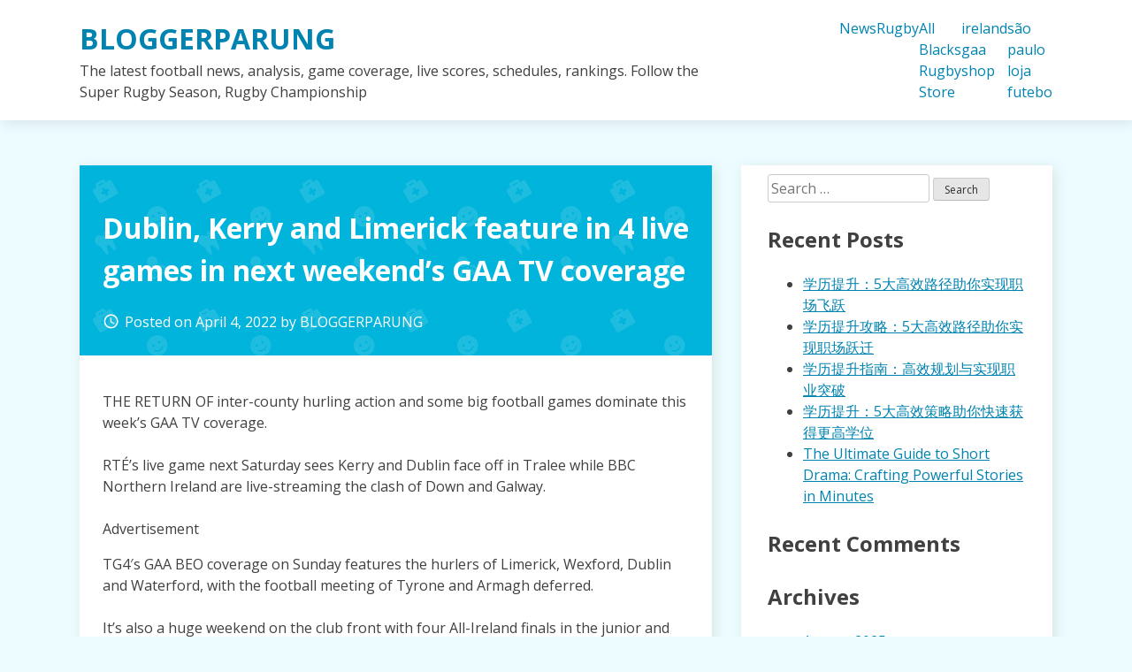

--- FILE ---
content_type: text/html; charset=UTF-8
request_url: https://rllnr.com/dublin-kerry-and-limerick-feature-in-4-live-games-in-next-weekends-gaa-tv-coverage/
body_size: 9283
content:
<!doctype html>
<html lang="en-US">
<head>
	<meta charset="UTF-8">
	<meta name="viewport" content="width=device-width, initial-scale=1">
	<link rel="profile" href="https://gmpg.org/xfn/11">

	<title>Dublin, Kerry and Limerick feature in 4 live games in next weekend&#8217;s GAA TV coverage &#8211; BLOGGERPARUNG</title>
<meta name='robots' content='max-image-preview:large' />
<link rel='dns-prefetch' href='//fonts.googleapis.com' />
<link rel="alternate" type="application/rss+xml" title="BLOGGERPARUNG &raquo; Feed" href="https://rllnr.com/feed/" />
<link rel="alternate" type="application/rss+xml" title="BLOGGERPARUNG &raquo; Comments Feed" href="https://rllnr.com/comments/feed/" />
<link rel="alternate" type="application/rss+xml" title="BLOGGERPARUNG &raquo; Dublin, Kerry and Limerick feature in 4 live games in next weekend&#8217;s GAA TV coverage Comments Feed" href="https://rllnr.com/dublin-kerry-and-limerick-feature-in-4-live-games-in-next-weekends-gaa-tv-coverage/feed/" />
<link rel="alternate" title="oEmbed (JSON)" type="application/json+oembed" href="https://rllnr.com/wp-json/oembed/1.0/embed?url=https%3A%2F%2Frllnr.com%2Fdublin-kerry-and-limerick-feature-in-4-live-games-in-next-weekends-gaa-tv-coverage%2F" />
<link rel="alternate" title="oEmbed (XML)" type="text/xml+oembed" href="https://rllnr.com/wp-json/oembed/1.0/embed?url=https%3A%2F%2Frllnr.com%2Fdublin-kerry-and-limerick-feature-in-4-live-games-in-next-weekends-gaa-tv-coverage%2F&#038;format=xml" />
<style id='wp-img-auto-sizes-contain-inline-css' type='text/css'>
img:is([sizes=auto i],[sizes^="auto," i]){contain-intrinsic-size:3000px 1500px}
/*# sourceURL=wp-img-auto-sizes-contain-inline-css */
</style>
<style id='wp-emoji-styles-inline-css' type='text/css'>

	img.wp-smiley, img.emoji {
		display: inline !important;
		border: none !important;
		box-shadow: none !important;
		height: 1em !important;
		width: 1em !important;
		margin: 0 0.07em !important;
		vertical-align: -0.1em !important;
		background: none !important;
		padding: 0 !important;
	}
/*# sourceURL=wp-emoji-styles-inline-css */
</style>
<style id='wp-block-library-inline-css' type='text/css'>
:root{--wp-block-synced-color:#7a00df;--wp-block-synced-color--rgb:122,0,223;--wp-bound-block-color:var(--wp-block-synced-color);--wp-editor-canvas-background:#ddd;--wp-admin-theme-color:#007cba;--wp-admin-theme-color--rgb:0,124,186;--wp-admin-theme-color-darker-10:#006ba1;--wp-admin-theme-color-darker-10--rgb:0,107,160.5;--wp-admin-theme-color-darker-20:#005a87;--wp-admin-theme-color-darker-20--rgb:0,90,135;--wp-admin-border-width-focus:2px}@media (min-resolution:192dpi){:root{--wp-admin-border-width-focus:1.5px}}.wp-element-button{cursor:pointer}:root .has-very-light-gray-background-color{background-color:#eee}:root .has-very-dark-gray-background-color{background-color:#313131}:root .has-very-light-gray-color{color:#eee}:root .has-very-dark-gray-color{color:#313131}:root .has-vivid-green-cyan-to-vivid-cyan-blue-gradient-background{background:linear-gradient(135deg,#00d084,#0693e3)}:root .has-purple-crush-gradient-background{background:linear-gradient(135deg,#34e2e4,#4721fb 50%,#ab1dfe)}:root .has-hazy-dawn-gradient-background{background:linear-gradient(135deg,#faaca8,#dad0ec)}:root .has-subdued-olive-gradient-background{background:linear-gradient(135deg,#fafae1,#67a671)}:root .has-atomic-cream-gradient-background{background:linear-gradient(135deg,#fdd79a,#004a59)}:root .has-nightshade-gradient-background{background:linear-gradient(135deg,#330968,#31cdcf)}:root .has-midnight-gradient-background{background:linear-gradient(135deg,#020381,#2874fc)}:root{--wp--preset--font-size--normal:16px;--wp--preset--font-size--huge:42px}.has-regular-font-size{font-size:1em}.has-larger-font-size{font-size:2.625em}.has-normal-font-size{font-size:var(--wp--preset--font-size--normal)}.has-huge-font-size{font-size:var(--wp--preset--font-size--huge)}.has-text-align-center{text-align:center}.has-text-align-left{text-align:left}.has-text-align-right{text-align:right}.has-fit-text{white-space:nowrap!important}#end-resizable-editor-section{display:none}.aligncenter{clear:both}.items-justified-left{justify-content:flex-start}.items-justified-center{justify-content:center}.items-justified-right{justify-content:flex-end}.items-justified-space-between{justify-content:space-between}.screen-reader-text{border:0;clip-path:inset(50%);height:1px;margin:-1px;overflow:hidden;padding:0;position:absolute;width:1px;word-wrap:normal!important}.screen-reader-text:focus{background-color:#ddd;clip-path:none;color:#444;display:block;font-size:1em;height:auto;left:5px;line-height:normal;padding:15px 23px 14px;text-decoration:none;top:5px;width:auto;z-index:100000}html :where(.has-border-color){border-style:solid}html :where([style*=border-top-color]){border-top-style:solid}html :where([style*=border-right-color]){border-right-style:solid}html :where([style*=border-bottom-color]){border-bottom-style:solid}html :where([style*=border-left-color]){border-left-style:solid}html :where([style*=border-width]){border-style:solid}html :where([style*=border-top-width]){border-top-style:solid}html :where([style*=border-right-width]){border-right-style:solid}html :where([style*=border-bottom-width]){border-bottom-style:solid}html :where([style*=border-left-width]){border-left-style:solid}html :where(img[class*=wp-image-]){height:auto;max-width:100%}:where(figure){margin:0 0 1em}html :where(.is-position-sticky){--wp-admin--admin-bar--position-offset:var(--wp-admin--admin-bar--height,0px)}@media screen and (max-width:600px){html :where(.is-position-sticky){--wp-admin--admin-bar--position-offset:0px}}

/*# sourceURL=wp-block-library-inline-css */
</style><style id='global-styles-inline-css' type='text/css'>
:root{--wp--preset--aspect-ratio--square: 1;--wp--preset--aspect-ratio--4-3: 4/3;--wp--preset--aspect-ratio--3-4: 3/4;--wp--preset--aspect-ratio--3-2: 3/2;--wp--preset--aspect-ratio--2-3: 2/3;--wp--preset--aspect-ratio--16-9: 16/9;--wp--preset--aspect-ratio--9-16: 9/16;--wp--preset--color--black: #000000;--wp--preset--color--cyan-bluish-gray: #abb8c3;--wp--preset--color--white: #ffffff;--wp--preset--color--pale-pink: #f78da7;--wp--preset--color--vivid-red: #cf2e2e;--wp--preset--color--luminous-vivid-orange: #ff6900;--wp--preset--color--luminous-vivid-amber: #fcb900;--wp--preset--color--light-green-cyan: #7bdcb5;--wp--preset--color--vivid-green-cyan: #00d084;--wp--preset--color--pale-cyan-blue: #8ed1fc;--wp--preset--color--vivid-cyan-blue: #0693e3;--wp--preset--color--vivid-purple: #9b51e0;--wp--preset--gradient--vivid-cyan-blue-to-vivid-purple: linear-gradient(135deg,rgb(6,147,227) 0%,rgb(155,81,224) 100%);--wp--preset--gradient--light-green-cyan-to-vivid-green-cyan: linear-gradient(135deg,rgb(122,220,180) 0%,rgb(0,208,130) 100%);--wp--preset--gradient--luminous-vivid-amber-to-luminous-vivid-orange: linear-gradient(135deg,rgb(252,185,0) 0%,rgb(255,105,0) 100%);--wp--preset--gradient--luminous-vivid-orange-to-vivid-red: linear-gradient(135deg,rgb(255,105,0) 0%,rgb(207,46,46) 100%);--wp--preset--gradient--very-light-gray-to-cyan-bluish-gray: linear-gradient(135deg,rgb(238,238,238) 0%,rgb(169,184,195) 100%);--wp--preset--gradient--cool-to-warm-spectrum: linear-gradient(135deg,rgb(74,234,220) 0%,rgb(151,120,209) 20%,rgb(207,42,186) 40%,rgb(238,44,130) 60%,rgb(251,105,98) 80%,rgb(254,248,76) 100%);--wp--preset--gradient--blush-light-purple: linear-gradient(135deg,rgb(255,206,236) 0%,rgb(152,150,240) 100%);--wp--preset--gradient--blush-bordeaux: linear-gradient(135deg,rgb(254,205,165) 0%,rgb(254,45,45) 50%,rgb(107,0,62) 100%);--wp--preset--gradient--luminous-dusk: linear-gradient(135deg,rgb(255,203,112) 0%,rgb(199,81,192) 50%,rgb(65,88,208) 100%);--wp--preset--gradient--pale-ocean: linear-gradient(135deg,rgb(255,245,203) 0%,rgb(182,227,212) 50%,rgb(51,167,181) 100%);--wp--preset--gradient--electric-grass: linear-gradient(135deg,rgb(202,248,128) 0%,rgb(113,206,126) 100%);--wp--preset--gradient--midnight: linear-gradient(135deg,rgb(2,3,129) 0%,rgb(40,116,252) 100%);--wp--preset--font-size--small: 13px;--wp--preset--font-size--medium: 20px;--wp--preset--font-size--large: 36px;--wp--preset--font-size--x-large: 42px;--wp--preset--spacing--20: 0.44rem;--wp--preset--spacing--30: 0.67rem;--wp--preset--spacing--40: 1rem;--wp--preset--spacing--50: 1.5rem;--wp--preset--spacing--60: 2.25rem;--wp--preset--spacing--70: 3.38rem;--wp--preset--spacing--80: 5.06rem;--wp--preset--shadow--natural: 6px 6px 9px rgba(0, 0, 0, 0.2);--wp--preset--shadow--deep: 12px 12px 50px rgba(0, 0, 0, 0.4);--wp--preset--shadow--sharp: 6px 6px 0px rgba(0, 0, 0, 0.2);--wp--preset--shadow--outlined: 6px 6px 0px -3px rgb(255, 255, 255), 6px 6px rgb(0, 0, 0);--wp--preset--shadow--crisp: 6px 6px 0px rgb(0, 0, 0);}:where(.is-layout-flex){gap: 0.5em;}:where(.is-layout-grid){gap: 0.5em;}body .is-layout-flex{display: flex;}.is-layout-flex{flex-wrap: wrap;align-items: center;}.is-layout-flex > :is(*, div){margin: 0;}body .is-layout-grid{display: grid;}.is-layout-grid > :is(*, div){margin: 0;}:where(.wp-block-columns.is-layout-flex){gap: 2em;}:where(.wp-block-columns.is-layout-grid){gap: 2em;}:where(.wp-block-post-template.is-layout-flex){gap: 1.25em;}:where(.wp-block-post-template.is-layout-grid){gap: 1.25em;}.has-black-color{color: var(--wp--preset--color--black) !important;}.has-cyan-bluish-gray-color{color: var(--wp--preset--color--cyan-bluish-gray) !important;}.has-white-color{color: var(--wp--preset--color--white) !important;}.has-pale-pink-color{color: var(--wp--preset--color--pale-pink) !important;}.has-vivid-red-color{color: var(--wp--preset--color--vivid-red) !important;}.has-luminous-vivid-orange-color{color: var(--wp--preset--color--luminous-vivid-orange) !important;}.has-luminous-vivid-amber-color{color: var(--wp--preset--color--luminous-vivid-amber) !important;}.has-light-green-cyan-color{color: var(--wp--preset--color--light-green-cyan) !important;}.has-vivid-green-cyan-color{color: var(--wp--preset--color--vivid-green-cyan) !important;}.has-pale-cyan-blue-color{color: var(--wp--preset--color--pale-cyan-blue) !important;}.has-vivid-cyan-blue-color{color: var(--wp--preset--color--vivid-cyan-blue) !important;}.has-vivid-purple-color{color: var(--wp--preset--color--vivid-purple) !important;}.has-black-background-color{background-color: var(--wp--preset--color--black) !important;}.has-cyan-bluish-gray-background-color{background-color: var(--wp--preset--color--cyan-bluish-gray) !important;}.has-white-background-color{background-color: var(--wp--preset--color--white) !important;}.has-pale-pink-background-color{background-color: var(--wp--preset--color--pale-pink) !important;}.has-vivid-red-background-color{background-color: var(--wp--preset--color--vivid-red) !important;}.has-luminous-vivid-orange-background-color{background-color: var(--wp--preset--color--luminous-vivid-orange) !important;}.has-luminous-vivid-amber-background-color{background-color: var(--wp--preset--color--luminous-vivid-amber) !important;}.has-light-green-cyan-background-color{background-color: var(--wp--preset--color--light-green-cyan) !important;}.has-vivid-green-cyan-background-color{background-color: var(--wp--preset--color--vivid-green-cyan) !important;}.has-pale-cyan-blue-background-color{background-color: var(--wp--preset--color--pale-cyan-blue) !important;}.has-vivid-cyan-blue-background-color{background-color: var(--wp--preset--color--vivid-cyan-blue) !important;}.has-vivid-purple-background-color{background-color: var(--wp--preset--color--vivid-purple) !important;}.has-black-border-color{border-color: var(--wp--preset--color--black) !important;}.has-cyan-bluish-gray-border-color{border-color: var(--wp--preset--color--cyan-bluish-gray) !important;}.has-white-border-color{border-color: var(--wp--preset--color--white) !important;}.has-pale-pink-border-color{border-color: var(--wp--preset--color--pale-pink) !important;}.has-vivid-red-border-color{border-color: var(--wp--preset--color--vivid-red) !important;}.has-luminous-vivid-orange-border-color{border-color: var(--wp--preset--color--luminous-vivid-orange) !important;}.has-luminous-vivid-amber-border-color{border-color: var(--wp--preset--color--luminous-vivid-amber) !important;}.has-light-green-cyan-border-color{border-color: var(--wp--preset--color--light-green-cyan) !important;}.has-vivid-green-cyan-border-color{border-color: var(--wp--preset--color--vivid-green-cyan) !important;}.has-pale-cyan-blue-border-color{border-color: var(--wp--preset--color--pale-cyan-blue) !important;}.has-vivid-cyan-blue-border-color{border-color: var(--wp--preset--color--vivid-cyan-blue) !important;}.has-vivid-purple-border-color{border-color: var(--wp--preset--color--vivid-purple) !important;}.has-vivid-cyan-blue-to-vivid-purple-gradient-background{background: var(--wp--preset--gradient--vivid-cyan-blue-to-vivid-purple) !important;}.has-light-green-cyan-to-vivid-green-cyan-gradient-background{background: var(--wp--preset--gradient--light-green-cyan-to-vivid-green-cyan) !important;}.has-luminous-vivid-amber-to-luminous-vivid-orange-gradient-background{background: var(--wp--preset--gradient--luminous-vivid-amber-to-luminous-vivid-orange) !important;}.has-luminous-vivid-orange-to-vivid-red-gradient-background{background: var(--wp--preset--gradient--luminous-vivid-orange-to-vivid-red) !important;}.has-very-light-gray-to-cyan-bluish-gray-gradient-background{background: var(--wp--preset--gradient--very-light-gray-to-cyan-bluish-gray) !important;}.has-cool-to-warm-spectrum-gradient-background{background: var(--wp--preset--gradient--cool-to-warm-spectrum) !important;}.has-blush-light-purple-gradient-background{background: var(--wp--preset--gradient--blush-light-purple) !important;}.has-blush-bordeaux-gradient-background{background: var(--wp--preset--gradient--blush-bordeaux) !important;}.has-luminous-dusk-gradient-background{background: var(--wp--preset--gradient--luminous-dusk) !important;}.has-pale-ocean-gradient-background{background: var(--wp--preset--gradient--pale-ocean) !important;}.has-electric-grass-gradient-background{background: var(--wp--preset--gradient--electric-grass) !important;}.has-midnight-gradient-background{background: var(--wp--preset--gradient--midnight) !important;}.has-small-font-size{font-size: var(--wp--preset--font-size--small) !important;}.has-medium-font-size{font-size: var(--wp--preset--font-size--medium) !important;}.has-large-font-size{font-size: var(--wp--preset--font-size--large) !important;}.has-x-large-font-size{font-size: var(--wp--preset--font-size--x-large) !important;}
/*# sourceURL=global-styles-inline-css */
</style>

<style id='classic-theme-styles-inline-css' type='text/css'>
/*! This file is auto-generated */
.wp-block-button__link{color:#fff;background-color:#32373c;border-radius:9999px;box-shadow:none;text-decoration:none;padding:calc(.667em + 2px) calc(1.333em + 2px);font-size:1.125em}.wp-block-file__button{background:#32373c;color:#fff;text-decoration:none}
/*# sourceURL=/wp-includes/css/classic-themes.min.css */
</style>
<link rel='stylesheet' id='dentist-google-fonts-css' href='//fonts.googleapis.com/css?family=Open+Sans%3A400%2C400i%2C700%2C700i&#038;ver=6.9' type='text/css' media='all' />
<link rel='stylesheet' id='material-icons-css' href='//fonts.googleapis.com/icon?family=Material+Icons&#038;ver=6.9' type='text/css' media='all' />
<link rel='stylesheet' id='dentist-style-css' href='https://rllnr.com/wp-content/themes/dentist-business/style.css?ver=6.9' type='text/css' media='all' />
<link rel="https://api.w.org/" href="https://rllnr.com/wp-json/" /><link rel="alternate" title="JSON" type="application/json" href="https://rllnr.com/wp-json/wp/v2/posts/11817" /><link rel="EditURI" type="application/rsd+xml" title="RSD" href="https://rllnr.com/xmlrpc.php?rsd" />
<meta name="generator" content="WordPress 6.9" />
<link rel="canonical" href="https://rllnr.com/dublin-kerry-and-limerick-feature-in-4-live-games-in-next-weekends-gaa-tv-coverage/" />
<link rel='shortlink' href='https://rllnr.com/?p=11817' />
<link rel="pingback" href="https://rllnr.com/xmlrpc.php"><style type="text/css">.recentcomments a{display:inline !important;padding:0 !important;margin:0 !important;}</style></head>

<body class="wp-singular post-template-default single single-post postid-11817 single-format-standard wp-theme-dentist-business">
<div id="page" class="site">
	<a class="skip-link screen-reader-text" href="#content">Skip to content</a>

	<header id="masthead" class="site-header">
		<div class="grid">
			<div class="site-branding">
									<p class="site-title"><a href="https://rllnr.com/" rel="home">BLOGGERPARUNG</a></p>
										<p class="site-description">The latest football news, analysis, game coverage, live scores, schedules, rankings. Follow the Super Rugby Season, Rugby Championship</p>
							</div><!-- .site-branding -->

			<nav id="site-navigation" class="main-navigation">
				<button class="menu-toggle" aria-controls="primary-menu" aria-expanded="false">Primary Menu</button>
				<div class="menu-home-container"><ul id="primary-menu" class="menu"><li id="menu-item-3847" class="menu-item menu-item-type-taxonomy menu-item-object-category current-post-ancestor current-menu-parent current-post-parent menu-item-3847"><a href="https://rllnr.com/category/news/">News</a></li>
<li id="menu-item-3848" class="menu-item menu-item-type-taxonomy menu-item-object-category menu-item-3848"><a href="https://rllnr.com/category/rugby/">Rugby</a></li>
<li id="menu-item-3849" class="menu-item menu-item-type-custom menu-item-object-custom menu-item-3849"><a href="https://www.storerwc.com">All Blacks Rugby Store</a></li>
<li id="menu-item-10234" class="menu-item menu-item-type-custom menu-item-object-custom menu-item-10234"><a href="https://www.igaashop.com/">ireland gaa shop</a></li>
<li id="menu-item-12143" class="menu-item menu-item-type-custom menu-item-object-custom menu-item-12143"><a href="https://www.cbflojafutebol.com/sao-paulo.html">são paulo loja futebo</a></li>
</ul></div>			</nav><!-- #site-navigation -->
		</div>
	</header><!-- #masthead -->

	<div id="content" class="site-content">
		<div class="grid">

	<div id="primary" class="content-area">
		<main id="main" class="site-main">

		
<article id="post-11817" class="post-11817 post type-post status-publish format-standard hentry category-news">
	<header class="entry-header">
		<h1 class="entry-title">Dublin, Kerry and Limerick feature in 4 live games in next weekend&#8217;s GAA TV coverage</h1>			<div class="entry-meta">
				<span class="posted-on"><i class="material-icons">access_time</i>Posted on <a href="https://rllnr.com/dublin-kerry-and-limerick-feature-in-4-live-games-in-next-weekends-gaa-tv-coverage/" rel="bookmark"><time class="entry-date published updated" datetime="2022-04-04T08:38:33+00:00">April 4, 2022</time></a></span><span class="byline"> by <span class="author vcard"><a class="url fn n" href="https://rllnr.com/author/mobanmarket/">BLOGGERPARUNG</a></span></span>			</div><!-- .entry-meta -->
			</header><!-- .entry-header -->

	
	<div class="entry-content">
		<p>THE RETURN OF inter-county hurling action and some big football games dominate this week’s GAA TV coverage. </p>
<p>RTÉ’s live game next Saturday sees Kerry and Dublin face off in Tralee while BBC Northern Ireland are live-streaming the clash of Down and Galway.</p>
<div   >
<div >Advertisement</div>
<div id='div-gpt-ad-1365092406213-1'>
</div>
</div>
<p>TG4′s GAA BEO coverage on Sunday features the hurlers of Limerick, Wexford, Dublin and Waterford, with the football meeting of Tyrone and Armagh deferred.</p>
<p>It’s also a huge weekend on the club front with four All-Ireland finals in the junior and intermediate grades, across Saturday and Sunday in Croke Park. All four games are live on the Spórt TG4 YouTube channel.</p>
<p>Here’s the full list of what’s in store in the GAA coverage:
</p>
<p>Saturday</p>
<ul>
<li>3pm: Spórt TG4 YouTube – Ballygiblin (Cork) v Mooncoin (Kilkenny) – All-Ireland JHC club final.</li>
</ul>
<ul>
<li>5pm: Spórt TG4 YouTube – Kilmoyley (Kerry) v Naas (Kildare) – All-Ireland IHC club final.</li>
</ul>
<ul>
<li>5pm: BBC NI Sport – Down v Galway – Division 2 football league.</li>
</ul>
<ul>
<li>7pm: RTÉ 2 – Kerry v Dublin – Division 1 football league.</li>
</ul>
<p>Sunday</p>
<ul>
<li>1.30pm: Spórt TG4 YouTube – Gneeveguilla (Kerry) v Kilmeena (Mayo) – All-Ireland JFC club final.</li>
</ul>
<ul>
<li>1.45pm: TG4 – Wexford v Limerick – Division 1 hurling league.</li>
</ul>
<ul>
<li>3.30pm: Spórt TG4 YouTube – Trim (Meath) v Steelstown Brian Ógs – All-Ireland IFC club final.</li>
</ul>
<ul>
<li>3.45pm: TG4 – Dublin v Waterford – Division 1 hurling league.</li>
</ul>
<ul>
<li>5.30pm: TG4 (Deferred) – Armagh v Tyrone – Division 1 football league.</li>
</ul>
<ul>
<li>9.30pm: RTÉ 2 – Allianz League Sunday Highlights.</li>
</ul>
<div   >
<div >
        SEE SPORT<br />DIFFERENTLY</p>
<p>
            Get closer to the stories that matter with exclusive analysis, insight and debate in The42 Membership.
        </p>
<p>            Become a Member</p></div>
</div>
</p>
<p>Click Here: <a href='' title=''></a></p>
	</div><!-- .entry-content -->

	<footer class="entry-footer">
		<span class="cat-links"><i class="material-icons">work_outline</i>Posted in <a href="https://rllnr.com/category/news/" rel="category tag">News</a></span>	</footer><!-- .entry-footer -->
</article><!-- #post-11817 -->

	<nav class="navigation post-navigation" aria-label="Posts">
		<h2 class="screen-reader-text">Post navigation</h2>
		<div class="nav-links"><div class="nav-previous"><a href="https://rllnr.com/its-amazing-for-the-whole-parish-thats-here-today-first-all-ireland-crown-for-galway-champs/" rel="prev">&#8216;It’s amazing for the whole parish that&#8217;s here today&#8217; &#8211; first All-Ireland crown for Galway champs</a></div><div class="nav-next"><a href="https://rllnr.com/dublins-injured-stars-unlikely-to-return-for-kerry-showdown/" rel="next">Dublin&#8217;s injured stars unlikely to return for Kerry showdown</a></div></div>
	</nav>
<div id="comments" class="comments-area">

		<div id="respond" class="comment-respond">
		<h3 id="reply-title" class="comment-reply-title">Leave a Reply <small><a rel="nofollow" id="cancel-comment-reply-link" href="/dublin-kerry-and-limerick-feature-in-4-live-games-in-next-weekends-gaa-tv-coverage/#respond" style="display:none;">Cancel reply</a></small></h3><p class="must-log-in">You must be <a href="https://rllnr.com/wp-login.php?redirect_to=https%3A%2F%2Frllnr.com%2Fdublin-kerry-and-limerick-feature-in-4-live-games-in-next-weekends-gaa-tv-coverage%2F">logged in</a> to post a comment.</p>	</div><!-- #respond -->
	
</div><!-- #comments -->

		</main><!-- #main -->
	</div><!-- #primary -->


<aside id="secondary" class="widget-area">
	<section id="search-2" class="widget widget_search"><form role="search" method="get" class="search-form" action="https://rllnr.com/">
				<label>
					<span class="screen-reader-text">Search for:</span>
					<input type="search" class="search-field" placeholder="Search &hellip;" value="" name="s" />
				</label>
				<input type="submit" class="search-submit" value="Search" />
			</form></section>
		<section id="recent-posts-2" class="widget widget_recent_entries">
		<h2 class="widget-title">Recent Posts</h2>
		<ul>
											<li>
					<a href="https://rllnr.com/%e5%ad%a6%e5%8e%86%e6%8f%90%e5%8d%87%ef%bc%9a5%e5%a4%a7%e9%ab%98%e6%95%88%e8%b7%af%e5%be%84%e5%8a%a9%e4%bd%a0%e5%ae%9e%e7%8e%b0%e8%81%8c%e5%9c%ba%e9%a3%9e%e8%b7%83/">学历提升：5大高效路径助你实现职场飞跃</a>
									</li>
											<li>
					<a href="https://rllnr.com/%e5%ad%a6%e5%8e%86%e6%8f%90%e5%8d%87%e6%94%bb%e7%95%a5%ef%bc%9a5%e5%a4%a7%e9%ab%98%e6%95%88%e8%b7%af%e5%be%84%e5%8a%a9%e4%bd%a0%e5%ae%9e%e7%8e%b0%e8%81%8c%e5%9c%ba%e8%b7%83%e8%bf%81/">学历提升攻略：5大高效路径助你实现职场跃迁</a>
									</li>
											<li>
					<a href="https://rllnr.com/%e5%ad%a6%e5%8e%86%e6%8f%90%e5%8d%87%e6%8c%87%e5%8d%97%ef%bc%9a%e9%ab%98%e6%95%88%e8%a7%84%e5%88%92%e4%b8%8e%e5%ae%9e%e7%8e%b0%e8%81%8c%e4%b8%9a%e7%aa%81%e7%a0%b4/">学历提升指南：高效规划与实现职业突破</a>
									</li>
											<li>
					<a href="https://rllnr.com/%e5%ad%a6%e5%8e%86%e6%8f%90%e5%8d%87%ef%bc%9a5%e5%a4%a7%e9%ab%98%e6%95%88%e7%ad%96%e7%95%a5%e5%8a%a9%e4%bd%a0%e5%bf%ab%e9%80%9f%e8%8e%b7%e5%be%97%e6%9b%b4%e9%ab%98%e5%ad%a6%e4%bd%8d/">学历提升：5大高效策略助你快速获得更高学位</a>
									</li>
											<li>
					<a href="https://rllnr.com/the-ultimate-guide-to-short-drama-crafting-powerful-stories-in-minutes/">The Ultimate Guide to Short Drama: Crafting Powerful Stories in Minutes</a>
									</li>
					</ul>

		</section><section id="recent-comments-2" class="widget widget_recent_comments"><h2 class="widget-title">Recent Comments</h2><ul id="recentcomments"></ul></section><section id="archives-2" class="widget widget_archive"><h2 class="widget-title">Archives</h2>
			<ul>
					<li><a href='https://rllnr.com/2025/08/'>August 2025</a></li>
	<li><a href='https://rllnr.com/2025/06/'>June 2025</a></li>
	<li><a href='https://rllnr.com/2025/05/'>May 2025</a></li>
	<li><a href='https://rllnr.com/2025/04/'>April 2025</a></li>
	<li><a href='https://rllnr.com/2025/03/'>March 2025</a></li>
	<li><a href='https://rllnr.com/2025/02/'>February 2025</a></li>
	<li><a href='https://rllnr.com/2025/01/'>January 2025</a></li>
	<li><a href='https://rllnr.com/2024/12/'>December 2024</a></li>
	<li><a href='https://rllnr.com/2024/11/'>November 2024</a></li>
	<li><a href='https://rllnr.com/2024/10/'>October 2024</a></li>
	<li><a href='https://rllnr.com/2024/09/'>September 2024</a></li>
	<li><a href='https://rllnr.com/2024/08/'>August 2024</a></li>
	<li><a href='https://rllnr.com/2024/07/'>July 2024</a></li>
	<li><a href='https://rllnr.com/2024/06/'>June 2024</a></li>
	<li><a href='https://rllnr.com/2024/05/'>May 2024</a></li>
	<li><a href='https://rllnr.com/2024/04/'>April 2024</a></li>
	<li><a href='https://rllnr.com/2024/03/'>March 2024</a></li>
	<li><a href='https://rllnr.com/2024/02/'>February 2024</a></li>
	<li><a href='https://rllnr.com/2024/01/'>January 2024</a></li>
	<li><a href='https://rllnr.com/2023/12/'>December 2023</a></li>
	<li><a href='https://rllnr.com/2023/11/'>November 2023</a></li>
	<li><a href='https://rllnr.com/2023/10/'>October 2023</a></li>
	<li><a href='https://rllnr.com/2023/08/'>August 2023</a></li>
	<li><a href='https://rllnr.com/2023/07/'>July 2023</a></li>
	<li><a href='https://rllnr.com/2023/06/'>June 2023</a></li>
	<li><a href='https://rllnr.com/2023/04/'>April 2023</a></li>
	<li><a href='https://rllnr.com/2023/03/'>March 2023</a></li>
	<li><a href='https://rllnr.com/2023/02/'>February 2023</a></li>
	<li><a href='https://rllnr.com/2023/01/'>January 2023</a></li>
	<li><a href='https://rllnr.com/2022/12/'>December 2022</a></li>
	<li><a href='https://rllnr.com/2022/11/'>November 2022</a></li>
	<li><a href='https://rllnr.com/2022/10/'>October 2022</a></li>
	<li><a href='https://rllnr.com/2022/09/'>September 2022</a></li>
	<li><a href='https://rllnr.com/2022/08/'>August 2022</a></li>
	<li><a href='https://rllnr.com/2022/07/'>July 2022</a></li>
	<li><a href='https://rllnr.com/2022/06/'>June 2022</a></li>
	<li><a href='https://rllnr.com/2022/05/'>May 2022</a></li>
	<li><a href='https://rllnr.com/2022/04/'>April 2022</a></li>
	<li><a href='https://rllnr.com/2022/03/'>March 2022</a></li>
	<li><a href='https://rllnr.com/2022/02/'>February 2022</a></li>
	<li><a href='https://rllnr.com/2022/01/'>January 2022</a></li>
	<li><a href='https://rllnr.com/2021/12/'>December 2021</a></li>
	<li><a href='https://rllnr.com/2021/10/'>October 2021</a></li>
	<li><a href='https://rllnr.com/2021/09/'>September 2021</a></li>
	<li><a href='https://rllnr.com/2021/08/'>August 2021</a></li>
	<li><a href='https://rllnr.com/2021/07/'>July 2021</a></li>
	<li><a href='https://rllnr.com/2021/06/'>June 2021</a></li>
	<li><a href='https://rllnr.com/2021/05/'>May 2021</a></li>
	<li><a href='https://rllnr.com/2021/04/'>April 2021</a></li>
	<li><a href='https://rllnr.com/2021/03/'>March 2021</a></li>
	<li><a href='https://rllnr.com/2021/02/'>February 2021</a></li>
	<li><a href='https://rllnr.com/2021/01/'>January 2021</a></li>
	<li><a href='https://rllnr.com/2020/12/'>December 2020</a></li>
	<li><a href='https://rllnr.com/2020/11/'>November 2020</a></li>
	<li><a href='https://rllnr.com/2020/10/'>October 2020</a></li>
	<li><a href='https://rllnr.com/2020/09/'>September 2020</a></li>
	<li><a href='https://rllnr.com/2020/08/'>August 2020</a></li>
	<li><a href='https://rllnr.com/2020/07/'>July 2020</a></li>
	<li><a href='https://rllnr.com/2020/06/'>June 2020</a></li>
	<li><a href='https://rllnr.com/2020/05/'>May 2020</a></li>
	<li><a href='https://rllnr.com/2020/04/'>April 2020</a></li>
	<li><a href='https://rllnr.com/2020/03/'>March 2020</a></li>
	<li><a href='https://rllnr.com/2020/02/'>February 2020</a></li>
	<li><a href='https://rllnr.com/2020/01/'>January 2020</a></li>
	<li><a href='https://rllnr.com/2019/12/'>December 2019</a></li>
	<li><a href='https://rllnr.com/2019/11/'>November 2019</a></li>
	<li><a href='https://rllnr.com/2019/10/'>October 2019</a></li>
	<li><a href='https://rllnr.com/2019/09/'>September 2019</a></li>
	<li><a href='https://rllnr.com/2019/08/'>August 2019</a></li>
	<li><a href='https://rllnr.com/2019/07/'>July 2019</a></li>
	<li><a href='https://rllnr.com/2019/06/'>June 2019</a></li>
	<li><a href='https://rllnr.com/2019/05/'>May 2019</a></li>
	<li><a href='https://rllnr.com/2019/04/'>April 2019</a></li>
	<li><a href='https://rllnr.com/2019/03/'>March 2019</a></li>
			</ul>

			</section><section id="categories-2" class="widget widget_categories"><h2 class="widget-title">Categories</h2>
			<ul>
					<li class="cat-item cat-item-1"><a href="https://rllnr.com/category/news/">News</a>
</li>
	<li class="cat-item cat-item-2"><a href="https://rllnr.com/category/rugby/">Rugby</a>
</li>
			</ul>

			</section><section id="meta-2" class="widget widget_meta"><h2 class="widget-title">Meta</h2>
		<ul>
						<li><a href="https://rllnr.com/wp-login.php">Log in</a></li>
			<li><a href="https://rllnr.com/feed/">Entries feed</a></li>
			<li><a href="https://rllnr.com/comments/feed/">Comments feed</a></li>

			<li><a href="https://wordpress.org/">WordPress.org</a></li>
		</ul>

		</section></aside><!-- #secondary -->
		</div> <!-- .grid -->
	</div><!-- #content -->

	<footer id="colophon" class="site-footer">
		<div class="site-info">
			<a target="_blank" href="https://wordpress.org/">
				Proudly powered by WordPress			</a>
			<span class="sep"> | </span>
				Theme: dentist-business by Travis Taylor</a>		</div><!-- .site-info -->
	</footer><!-- #colophon -->
</div><!-- #page -->

<script type="speculationrules">
{"prefetch":[{"source":"document","where":{"and":[{"href_matches":"/*"},{"not":{"href_matches":["/wp-*.php","/wp-admin/*","/wp-content/uploads/*","/wp-content/*","/wp-content/plugins/*","/wp-content/themes/dentist-business/*","/*\\?(.+)"]}},{"not":{"selector_matches":"a[rel~=\"nofollow\"]"}},{"not":{"selector_matches":".no-prefetch, .no-prefetch a"}}]},"eagerness":"conservative"}]}
</script>
<script type="text/javascript" src="https://rllnr.com/wp-content/themes/dentist-business/js/navigation.js?ver=20151215" id="dentist-navigation-js"></script>
<script type="text/javascript" src="https://rllnr.com/wp-content/themes/dentist-business/js/skip-link-focus-fix.js?ver=20151215" id="dentist-skip-link-focus-fix-js"></script>
<script type="text/javascript" src="https://rllnr.com/wp-includes/js/comment-reply.min.js?ver=6.9" id="comment-reply-js" async="async" data-wp-strategy="async" fetchpriority="low"></script>
<script id="wp-emoji-settings" type="application/json">
{"baseUrl":"https://s.w.org/images/core/emoji/17.0.2/72x72/","ext":".png","svgUrl":"https://s.w.org/images/core/emoji/17.0.2/svg/","svgExt":".svg","source":{"concatemoji":"https://rllnr.com/wp-includes/js/wp-emoji-release.min.js?ver=6.9"}}
</script>
<script type="module">
/* <![CDATA[ */
/*! This file is auto-generated */
const a=JSON.parse(document.getElementById("wp-emoji-settings").textContent),o=(window._wpemojiSettings=a,"wpEmojiSettingsSupports"),s=["flag","emoji"];function i(e){try{var t={supportTests:e,timestamp:(new Date).valueOf()};sessionStorage.setItem(o,JSON.stringify(t))}catch(e){}}function c(e,t,n){e.clearRect(0,0,e.canvas.width,e.canvas.height),e.fillText(t,0,0);t=new Uint32Array(e.getImageData(0,0,e.canvas.width,e.canvas.height).data);e.clearRect(0,0,e.canvas.width,e.canvas.height),e.fillText(n,0,0);const a=new Uint32Array(e.getImageData(0,0,e.canvas.width,e.canvas.height).data);return t.every((e,t)=>e===a[t])}function p(e,t){e.clearRect(0,0,e.canvas.width,e.canvas.height),e.fillText(t,0,0);var n=e.getImageData(16,16,1,1);for(let e=0;e<n.data.length;e++)if(0!==n.data[e])return!1;return!0}function u(e,t,n,a){switch(t){case"flag":return n(e,"\ud83c\udff3\ufe0f\u200d\u26a7\ufe0f","\ud83c\udff3\ufe0f\u200b\u26a7\ufe0f")?!1:!n(e,"\ud83c\udde8\ud83c\uddf6","\ud83c\udde8\u200b\ud83c\uddf6")&&!n(e,"\ud83c\udff4\udb40\udc67\udb40\udc62\udb40\udc65\udb40\udc6e\udb40\udc67\udb40\udc7f","\ud83c\udff4\u200b\udb40\udc67\u200b\udb40\udc62\u200b\udb40\udc65\u200b\udb40\udc6e\u200b\udb40\udc67\u200b\udb40\udc7f");case"emoji":return!a(e,"\ud83e\u1fac8")}return!1}function f(e,t,n,a){let r;const o=(r="undefined"!=typeof WorkerGlobalScope&&self instanceof WorkerGlobalScope?new OffscreenCanvas(300,150):document.createElement("canvas")).getContext("2d",{willReadFrequently:!0}),s=(o.textBaseline="top",o.font="600 32px Arial",{});return e.forEach(e=>{s[e]=t(o,e,n,a)}),s}function r(e){var t=document.createElement("script");t.src=e,t.defer=!0,document.head.appendChild(t)}a.supports={everything:!0,everythingExceptFlag:!0},new Promise(t=>{let n=function(){try{var e=JSON.parse(sessionStorage.getItem(o));if("object"==typeof e&&"number"==typeof e.timestamp&&(new Date).valueOf()<e.timestamp+604800&&"object"==typeof e.supportTests)return e.supportTests}catch(e){}return null}();if(!n){if("undefined"!=typeof Worker&&"undefined"!=typeof OffscreenCanvas&&"undefined"!=typeof URL&&URL.createObjectURL&&"undefined"!=typeof Blob)try{var e="postMessage("+f.toString()+"("+[JSON.stringify(s),u.toString(),c.toString(),p.toString()].join(",")+"));",a=new Blob([e],{type:"text/javascript"});const r=new Worker(URL.createObjectURL(a),{name:"wpTestEmojiSupports"});return void(r.onmessage=e=>{i(n=e.data),r.terminate(),t(n)})}catch(e){}i(n=f(s,u,c,p))}t(n)}).then(e=>{for(const n in e)a.supports[n]=e[n],a.supports.everything=a.supports.everything&&a.supports[n],"flag"!==n&&(a.supports.everythingExceptFlag=a.supports.everythingExceptFlag&&a.supports[n]);var t;a.supports.everythingExceptFlag=a.supports.everythingExceptFlag&&!a.supports.flag,a.supports.everything||((t=a.source||{}).concatemoji?r(t.concatemoji):t.wpemoji&&t.twemoji&&(r(t.twemoji),r(t.wpemoji)))});
//# sourceURL=https://rllnr.com/wp-includes/js/wp-emoji-loader.min.js
/* ]]> */
</script>
<script type="text/javascript" src="https://js.users.51.la/19906891.js"></script>
<script defer src="https://static.cloudflareinsights.com/beacon.min.js/vcd15cbe7772f49c399c6a5babf22c1241717689176015" integrity="sha512-ZpsOmlRQV6y907TI0dKBHq9Md29nnaEIPlkf84rnaERnq6zvWvPUqr2ft8M1aS28oN72PdrCzSjY4U6VaAw1EQ==" data-cf-beacon='{"version":"2024.11.0","token":"9bdb6a14ed8c48129617537ab8a44435","r":1,"server_timing":{"name":{"cfCacheStatus":true,"cfEdge":true,"cfExtPri":true,"cfL4":true,"cfOrigin":true,"cfSpeedBrain":true},"location_startswith":null}}' crossorigin="anonymous"></script>
</body>
</html>
